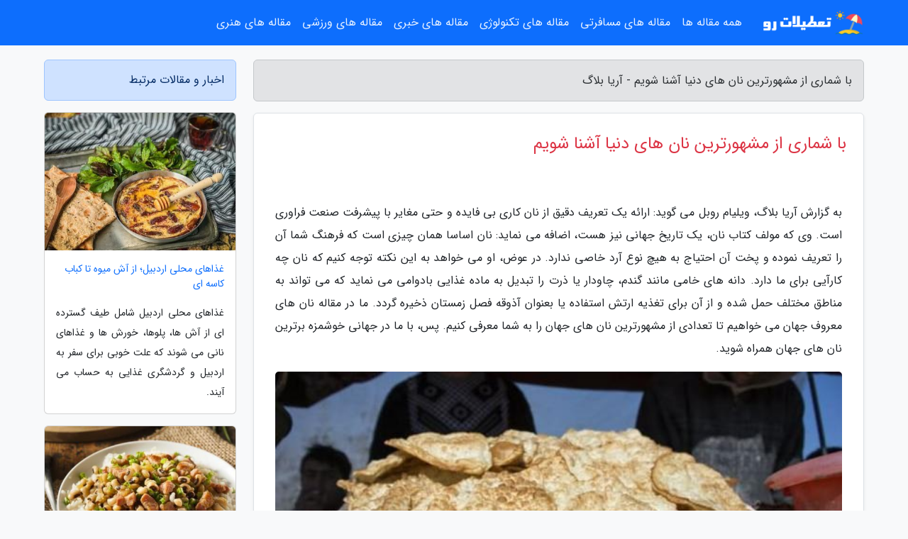

--- FILE ---
content_type: text/html; charset=UTF-8
request_url: https://ariyablog.ir/post/%D8%A8%D8%A7-%D8%B4%D9%85%D8%A7%D8%B1%DB%8C-%D8%A7%D8%B2-%D9%85%D8%B4%D9%87%D9%88%D8%B1%D8%AA%D8%B1%DB%8C%D9%86-%D9%86%D8%A7%D9%86-%D9%87%D8%A7%DB%8C-1213
body_size: 17771
content:
<!doctype html>
<html dir="rtl">
<head prefix="og: http://ogp.me/ns# fb: http://ogp.me/ns/fb# article: http://ogp.me/ns/article#">
<meta charset="utf-8" >
<title>با شماری از مشهورترین نان های دنیا آشنا شویم - آریا بلاگ</title>
<meta name="robots" content="index" >
<link rel="canonical" href="https://ariyablog.ir/post/%D8%A8%D8%A7-%D8%B4%D9%85%D8%A7%D8%B1%DB%8C-%D8%A7%D8%B2-%D9%85%D8%B4%D9%87%D9%88%D8%B1%D8%AA%D8%B1%DB%8C%D9%86-%D9%86%D8%A7%D9%86-%D9%87%D8%A7%DB%8C-1213" >
<meta property="og:url" content="https://ariyablog.ir/post/%D8%A8%D8%A7-%D8%B4%D9%85%D8%A7%D8%B1%DB%8C-%D8%A7%D8%B2-%D9%85%D8%B4%D9%87%D9%88%D8%B1%D8%AA%D8%B1%DB%8C%D9%86-%D9%86%D8%A7%D9%86-%D9%87%D8%A7%DB%8C-1213" >
	
<meta http-equiv="X-UA-Compatible" content="IE=edge">
<meta name="viewport" content="width=device-width, initial-scale=1.0" >	
<link rel="stylesheet" href="/module/template/framework/css/bootstrap.rtl.min.css" type="text/css" >
<link rel="stylesheet" type="text/css" href="/module/template/framework/css/style.css" >	
<meta name="twitter:card" content="summary_large_image" >
<meta name="twitter:domain" content="ariyablog.ir" >
<meta property="og:type" content="article">
<meta property="article:publisher" content="https://ariyablog.ir" >
<meta property="og:title" content="با شماری از مشهورترین نان های دنیا آشنا شویم - آریا بلاگ" >
<meta property="fb:app_id" content="1147311521992329" >
<meta property="og:image" content="https://ariyablog.ir/upload/2021/07/07/83229842d4a3ba-d0b3efe517068-afa3ffbb86b.jpg" >
<meta property="og:site_name" content="آریا بلاگ" >
<meta name="description" content="ویلیام روبل می گوید: ارائه یک تعریف دقیق از نان کاری بی فایده و حتی مغایر با پیشرفت صنعت فراوری است. وی که مولف کتاب نان، یک تاریخ جهانی نیز هست، اضافه می نماید: نان اساسا - آریا بلاگ" >
<meta property="og:description" content="ویلیام روبل می گوید: ارائه یک تعریف دقیق از نان کاری بی فایده و حتی مغایر با پیشرفت صنعت فراوری است. وی که مولف کتاب نان، یک تاریخ جهانی نیز هست، اضافه می نماید: نان اساسا - آریا بلاگ"  >
  
<script src="/module/template/framework/js/function.js?lastmod=1768848498"></script>


<link rel="icon" href="/favicon.ico" type="image/x-icon">
<link rel="stylesheet" href="/module/template/framework/css/fontawesome.css">
<!--[if lt IE 9]>
<script src="/module/template/framework/js/bootstrap/html5shiv.min.js" ></script>
<script src="/module/template/framework/js/bootstrap/respond.min.js" ></script>
<![endif]-->
</head>
<body class="bg-light">
<div class="container-fluid bg-light position-relative pt-5">	
<div id="sitebody" class="mt-3">
<header>
<div class="row header">
<div class="col-sm-12">
</div>	
</div>	
</header><div class="row main-content">
<div class="container">
<div class="row">
<div class="col-lg-9 col-md-8 mb-5">
<article>	
<div class="breadcrumb alert alert-secondary">
<h1 class="h6 m-0"> 	
با شماری از مشهورترین نان های دنیا آشنا شویم - آریا بلاگ</h1>	
</div>
	
<div>
<div class="card shadow-sm border rounded p-0 mb-5 bg-white text-dark w-100 position-relative">
<h2 class="p-4 h4 text-danger mb-n4">با شماری از مشهورترین نان های دنیا آشنا شویم</h2>
<div class="custom-content card-body">
<div class="card-text">
<p>به گزارش آریا بلاگ، ویلیام روبل می گوید: ارائه یک تعریف دقیق از نان کاری بی فایده و حتی مغایر با پیشرفت صنعت فراوری است. وی که مولف کتاب نان، یک تاریخ جهانی نیز هست، اضافه می نماید: نان اساسا همان چیزی است که فرهنگ شما آن را تعریف نموده و پخت آن احتیاج به هیچ نوع آرد خاصی ندارد. در عوض، او می خواهد به این نکته توجه کنیم که نان چه کارآیی برای ما دارد. دانه های خامی مانند گندم، چاودار یا ذرت را تبدیل به ماده غذایی بادوامی می نماید که می تواند به مناطق مختلف حمل شده و از آن برای تغذیه ارتش استفاده یا بعنوان آذوقه فصل زمستان ذخیره گردد. ما در مقاله نان های معروف جهان می خواهیم تا تعدادی از مشهورترین نان های جهان را به شما معرفی کنیم. پس، با ما در جهانی خوشمزه برترین نان های جهان همراه شوید.</p></div>	
<picture>	
<source media="(max-width: 480px)" srcset="/upload/2021/07/07/cache/thum_83229842d4a3ba-d0b3efe517068-afa3ffbb86b.jpg">
<img src="https://ariyablog.ir/upload/2021/07/07/83229842d4a3ba-d0b3efe517068-afa3ffbb86b.jpg" alt="با شماری از مشهورترین نان های دنیا آشنا شویم" class="card-img-top" title="با شماری از مشهورترین نان های جهان آشنا شویم">
</picture>	

<div class="card-text mt-3">	
<h2>خوشمزه ترین نان های جهان</h2><h3>بولانی، افغانستان</h3><p>حبابهای طلایی روی خمیر ترد، حاکی از کامل پخته شدن یک نان بولانی عالی هستند، اما گنجینه واقعی این نان در درونش نهاده شده است. نانوایان افغانی پس از آنکه با استفاده از یک وردنه خمیر نان را به خوبی پهن کردند، لایه کافی و مناسبی از سیب زمینی، اسفناج و عدس روی آن می ریزند. اضافه کردن سبزی و پیازچه های تازه، طعم دلپذیرتری به این مورد از نان های معروف جهان می بخشد.</p><h3>لواش، ارمنستان</h3><p>اگر دیدید که مادر شوهر ارمنی با یک قرض نان عظیم به سمت شما می آید، نترسید! رسم است در ارمنستان روی سر زوجهای تازه ازدواج نموده نان لواش پهن می نمایند و این حرکت نماد آرزوی یک زندگی سرشار از کامیابی و سعادت برای آنهاست. شاید وجود این رسم به این خاطر هست که پخت نان لواش کاری نیست که بتوان به تنهایی انجام داد. برای ورز دادن و پخت این مورد از مشهورترین نان های جهان گروهی از زنان گرد هم می آیند تا خمیر را روی یک بالشتک پر شده از کاه یا پنبه پهن نمایند. سپس، در مرحله بعد به یک دست ورزیده و با تجربه احتیاج بوده تا ورقه های عظیم خمیر نان را داخل تنور مخروطی شکل ببرد، جایی که نانها در آن تحت دمای بسیار بالا به سرعت می پزند.</p><h3>نان دمپر، استرالیا</h3><p>این مورد از برترین نان های جهان که گزینه مناسبی برای مسافران و سفرهای جاده ای طولانی مدت است، یادآور گذشته استرالیا هست. دمپر یا دامپر، ترکیب ساده ای از آب، آرد و نمک بوده که می توان آن را به طور مستقیم در خاکستر داخل یک تابه چدنی پخت یا با استفاده از یک شاخه چوب، برشته و تست کرد. امروزه دستورالعمل پخت این مورد از برترین نان های جهان شامل مخمر شیمیایی، کره و شیر می شود تا این خوراک دوست داشتنی برآمده از کوه و جنگل های دورافتاده را تبدیل به نان شکیل تری کند.</p><h3>لوچی، بنگلادش</h3><p>غوطه ور کردن خمیر نرم گندم در روغن داغ آن را تبدیل به یک نان طلایی رنگ و ترد می نماید که سروش همراه با ادویه معطر بنگلادشی، ترکیب فوق العاده ای می شود. این ترکیب گزینه محبوب مردم بنگلادش برای صرف صبحانه بوده و اغلب با کاری سیب زمینی سفید سرو می شود. شما می توانید این مورد از نان های معروف جهان را در هر نقطه ای از بنگلادش پیدا کنید.</p><h3>نان پنیری، برزیل</h3><p>این موضوع که امروزه گیاه کاساوای آمریکای جنوبی قابل خوردن شده، حاکی از نبوغ و مهارت به کار گرفته شده در آشپزخانه های برزیل است، چرا که بطور طبیعی در ریشه نشاسته ای این گیاه بقدر کافی سیانید وجود دارد که بتواند یک انسان را از پا در آورد. اما، با عمل آوردن گیاه کاساوا با دقت کافی و انجام مراحل خیساندن، پرس و خشک کردن، بسیاری از بومیان قاره آمریکای جنوبی به روشی دست یافتند تا این گیاه سمی را تبدیل به یک ترکیب غذایی ثابت نمایند. امروزه، این ماده غذایی شالوده اصلی یکی از مشهورترین نان های جهان است. روکش ترد و لطیف این رول به شما اجازه می دهد تا طعم ترش ملایم مواد داخلش را به خوبی بچشید.</p><h3>بیگل مونترآلی، کانادا</h3><p>تنور فیرمونت بیگل مونترآل همیشه روشن است؛ نانوایی که در سال 1919 بعنوان اولین دکان نان بیگل فروشی مونترال افتتاح شد. در این مکان نانواها از پاروهای چوبی بلند و باریک برای قرار دادن خمیرها داخل تنور چوبی استفاده می نمایند تا آن خمیرها تبدیل به بیگل های ترد و طلایی رنگ شوند. خمیر بیگل را با تخم مرغ و عسل مخلوط نموده و حلقه های شیرین قبل از پخت در ترکیب آب و عسل جوشانده می شوند. حاصل تمام این مراحل، بیگلی با خمیر غلیظ و کمی شیرین بوده که شما می توانید در هر ساعتی از شبانه روز آن را به صورت داغ تهیه و میل کنید.</p><h3>ماراکوتا، شیلی</h3><p>این مورد از نان های معروف جهان دارای چهار قاچ بوده و بافت داخل آن پفکی و کم رنگ و روی آن کاملا ترد است. نانواها برای دستیابی به یک ماراکوتا با بافت بیرونی بسیار ترد که نزد شیلیایی ها بسیار محبوب بوده، یک قابلمه آب درون تنور قرار می دهند. ماراکوتا نه تنها یک منبع تغذیه روزانه مهم برای اهالی شیلی محسوب می شود، بلکه چنان در فرهنگ این مردم صندلی بالایی دارد که آنها برای آنکه در روایت هایشان توصیف نمایند که چطور یک نوزاد در نعمت و برکت و خانواده ای متولی بجهان آمده، می گویند: nació con la marraqueta bajo el brazo، یعنی: آنها با یک نان ماراکوتا در آغوش به دنیا آمدند.</p><h3>نان شائوبینگ، چین</h3><p>زیر پوسته کنجدی و ترد این مورد از مشهورترین نان های جهان، لایه ای نرم آغشته به طعم گندم وجود دارد. نانوایان حرفه ای شائوبینگ پز چنان خمیر این مورد از مشهورترین نان های جهان را گرد و نازک می نمایند که محصول نهایی دارای حداقل 18 لایه می شود. می توان این نان سربرآورده از سرزمینهای شمالی را با مواد شیرین و لذیذی از خمیر کنجد سیاه گرفته تا گوشت دودی یا فلفل سیچوآن، پر نمود و میل کرد.</p><h3>پان کوبانو، کوبا</h3><p>چربی گوشت آب شده طعم و بوی دلنشینی به یکی از برترین نان های جهان داده و محتوای نرم و بافت پفکی داخل نان تضاد ظریفی با پوسته ترد و ترک خورده ایجاد می نماید. اگر به یک دکان نانوایی کوبایی سر بزنید، احتمالا در ویترینش با یک قرص نان بلند و طلایی رنگ روبرو می شوید که شکاف نازکی میان خود دارد. نانوایان کوبایی برای ایجاد یک برش معین میانی در طول نان، یک برگ نخل را قبل از پخت خمیر دقیقا میانش قرار می دهند. محبوبیت این مورد از برترین نان های جهان از هاوانا تا میامی ادامه دارد اما، تنها در مناطق محدودی از آمریکا می توانید شاهد استفاده از پان کوبانا باشید؛ نانی که به باور عموم در قرن نوزدهم میلادی توسط کوبایی های ساکن فلوریدا اختراع شد.</p><h3>لیبا، مصر</h3><p>عشایر بادیه نشین در صحراهای پهناور مصر سبک سفر نموده و همیشه گونی هایی از آرد گندم را با خود حمل می نمایند تا در محل کمپ چادرهای خود آتش روشن نموده و نان بپزند. در حالیکه بعضی از نانهای بادیه نشینان روی ورقه های فلزی داغ پخت می شوند، این مورد از نان های معروف جهان مستقیم روی خاکستر آتش می پزند و گرمای مستقیم و پرحرارت باعث ایجاد یک بافت قهوه ای رنگ و بسیار ترد بر روی مغز خمیر لطیف و مرطوب این مورد از نان های معروف جهان می شود.</p><h3>پوپوساس، ال سالوادور</h3><p>امکان ندارد در خیابانهای سن سالوادور قدم بزنید و هرگز عطر و بوی ذرت برشته ای که از پوپوساس در حال پخت برمی آید، به مشامتان نخورد. این مورد از برترین نان های جهان یک میان وعده دوست داشتنی و هم یک نماد ملی بشمار می رود. یک آشپز برای پخت این مورد از برترین نان های جهان مراحل مقابل را اجرا می نماید: مخلوطی از محتویات پنیر، گوشت و لوبیاهای طعم دار شده را داخل خمیر ذرت قرار داده و سپس آن را برای پخت در قالبهای گرد داخل یک ماهیتابه داغ که روی شعله است، قرار می دهد.</p><p>برای دستیابی به یک وعده غذایی کامل می توان تاپینگ سالاد کورتیدوی رنگارنگ را همراه با پوپوساس طعم دار و چرب سرو کرد. این مورد از برترین نان های جهان برای قرنها قدمت خود را حفظ نموده است؛ باستان شناسان در خویا د سرن ابزار آشپزی را پیدا کردند شبیه به آنچه که تا حدود قرن ششصد پس از میلاد برای پخت این مورد از برترین نان های جهان از آنها استفاده می شد.</p><h3>اینجرا، اتیوپی</h3><p>اینجرا با بافت اسفنجی و بافت بیرونی حبابی، یک گزینه بسیار مناسب برای سرو کردن سس و خورشتهای مقوی اتیوپی محسوب می شود. علاوه بر آن، این مورد از مشهورترین نان های جهان در کشورهای همسایه همچون اریتره و سومالی نیز بسیار محبوب است. اینجرا هم بعنوان یک وعده غذایی اصلی و هم بعنوان بشقاب زیر مخلفات یک وعده غذایی سرو می شود؛ بطوریکه رولهای این مورد از مشهورترین نان های جهان در دیسهای عظیم در کنار دیگر مخلفات سرو می شوند.</p><p>این مورد از مشهورترین نان های جهان از گیاهی بومی با قدمت باستانی و بسیار مقوی به نام تف (Teff) بعمل می آید و طعم ترش منحصر بفردی دارد. این طعم نتیجه یک فرآیند تخمیر بوده که با مخلوط کردن خمیر تازه با نان پخت قدیم بدست می آید و برای چند روز به همان صورت نگه داشته می شود تا طعم بیشتر و غنی تری نیز پیدا کند.</p><h3>باگت، فرانسه</h3><p>شاید فرانسوی ها با غذا خوردن در حال پیاده روی و حرکت موافق نباشند، اما یک استثنای ناگفتنی در خصوص le quignon وجود دارد و شما می توانید در حالیکه در خیابان پیاده روی می کنید، انتهای ترد نان باگت خود را جدا نموده و گاز بزنید؛ شاید به این دلیل که نان باگت بعنوان یک نماد فرهنگی در فرانسه صندلی بالایی نزد فرانسوی ها دارد و باعث مباهات آنهاست. اما بد نیست بدانید نان باگت نیز مانند بعضی از عظیمترین سنتهای امروزی، یک اختراع نسبتا نو در تاریخ فرانسه بشمار می رود.</p><p>براساس گفته های جیم شوالیر استفاده از نانهای باریک و بلند شبیه به باگتهای امروزی در قرن نوزدهم میلادی رایج و مرسوم شد و اولین باری که بطور رسمی از آن نام برده شد، در لیست قیمت سال 1920 میلادی است. جالب هست بدانید با وجود نبود تاریخچه ای چندان قدیمی پشت این مورد از نان های معروف جهان، رئیس جمهور فعلی فرانسه یعنی امانوئل ماکرون معتقد است که نان باگت سزاوار دریافت صندلی مخصوص خود در لیست سازمان ثبت میراث جهانی یونسکو هست.</p><h3>خاچاپوری، گرجستان</h3><p>خاچاپوری محبوب ترین میان وعده گرجستان است که سرو آن در ترکیب با دو نوع پنیر تازه یعنی ایمرلوی و سولگونی بسیار خوش طعم می شود. پخت این مورد از نان های معروف جهان که طعم ترش و شوری دارد با شکل دادن به خمیر نرم و تبدیل آن به شکل گهواره یا قایق آغاز می شود. سپس، داخل آن با مقدار کافی و مناسبی از تخم مرغ و پنیر پر می شود. ظاهر دراز و کشیده این مورد از نان های معروف جهان باعث می شود تا تفاوت بین بافت بیرونی و درون خاچاپوری افزایش یابد؛ بطوریکه درون آن بسیار نرم و گوشه های بیرونی بسیار ترد و قهوه ای رنگ می شود.</p><p>خاچاپوری چنان در تار و پود کشور گرجستان نقش مهمی دارد که شاخص آن بعنوان یکی از نمادهای رفاه مالی گرجستان بشمار می رود و آژانس ملی حفاظت از میراث فرهنگی این کشور در سال 2019، نام این مورد از نان های معروف جهان را در فهرست میراث معنوی یونسکو ثبت کرد.</p><h3>پامپرنیکل، آلمان</h3><p>آرد چاودار خالص، به این نان ماهونی رنگ که نماد سرزمینهای شمالی آلمان است، حجم مرغوب و چشم گیری می بخشد. سنتی ترین نوع این نان در فر گرم با بخار بسیار زیاد و طی 24 ساعت پخت می شود. این یک شیوه نامرسوم برای پخت نان است که باعث می شود شکر موجود در آرد چاودار، یک چاشنی شیرین طبیعی به تار و پود نان بدهد. صدها سال است که این مورد از مشهورترین نان های جهان از اهمیت ویژه ای نزد بومیان وستفالیای آلمان برخوردار هست.</p><h3>پای بائو، هنگ کنگ</h3><p>نانوایان هنگ کنگی در پخت نانهایی که بطرز باورنکردنی نرم و لطیف هستند، با هم رقابت داشته و آرد گندم را به نانهایی شیرین و بالشتی تبدیل می نمایند. پای بائو به دلیل تکنیک تنگژونگ که در پخت آن استفاده می شود، لطافت و نرمی بیشتری نسبت به دیگر نانها دارد. هنگام مخلوط کردن خمیر گندم، نانوایان کمی آرد پخت شده و آب را به باقی مواد اضافه نموده که این تغییر جزیی در ترکیب با خمیر گندم، تاثیر بسزایی در ساختار بافت این مورد از مشهورترین نان های جهان ایجاد می نماید.</p><h3>نان چاودار ایسلندی (Dökkt rúgbrauð)، ایسلند</h3><p>حرارت جوشان و مرکزی زمین که منبع قدرت آتشفشانها، چشمه های آبگرم و دریچه های بخار است، یک اجاق طبیعی برای پخت این نان چاودار ایسلندی بشمار می رود که باید آهسته طبخ شود. خمیر این مورد از برترین نان های جهان از آرد تیره چاودار تهیه شده و پیش از آنکه نزدیک چشمه های آبگرم و حرارت زمینی برای پخت دفن شود، در یک سبوی فلزی قرار داده می شود. پخت این مورد از برترین نان های جهان به روش سنتی احتیاج به 24 ساعت زمان دارد تا در کوره های طبیعی زمین پخت شود.</p><h3>پاراتا، هند</h3><p>پاراتا یک نان تخت تشکیل شده از آرد کامل گندم بوده که لایه بیرونی آن دارای بافت فلسی هست. این نان را می توان هم به تنهایی و هم به همراه انواع مواد غذایی خوش طعم که داخل آن قرار داده می شود، میل کرد. سطح خمیر با یک لایه سبک از روغن و آرد پوشانده می شود و سپس با پیچاندن و غلتاندن خمیر، نان پاراتایی با لایه هایی سرشار از عطر و طعم بدست می آید. تکنیک مورد استفاده در پخت این مورد از نان های معروف جهان مشابه تکنیک مورد استفاده در پخت کروسان است.</p><h3>راتی گامبانگ، اندونزی</h3><p>راتی گامبانگ یک نان بسیار نرم تهیه شده از خمیر آرد گندم و بسیار محبوب در نانوایی های جاکارتا است که ترکیب آن با قند خرما و دارچین، عطر و طعمی بسیار دلنشین و دوچندان به آن می بخشد. نام این مورد از مشهورترین نان های جهان تداعی نماینده گامبانگ است؛ یک ابزار سنتی اندونزیایی که شبیه قرص نانهای باریک و قهوه ای رنگ هست. با این حال، دستور پخت امروزی نانوایان برای پخت راتی گامبانگ به دوران استعمار برمی شود.</p><h3>سنگک، ایران</h3><p>برای پخت این مورد از برترین نان های جهان، احتیاج به دو نانوای بسیار ماهر و زبردست داریم. سطح داغ سنگریزه ها باعث ایجاد حبابهای طلایی روی خمیر گندم می شود که به نان سنگگ تردی خاصی می بخشد. اگر خوش شانس باشید و بتوانید از یک نان سنگگ داغ و تازه از تنور درآمده بچشید، حتما تفاوت عمیق بین سطح ترد و برشته و بافت نرم داخل آن را احساس خواهید کرد. شما می توانید این مورد از برترین نان های جهان را هم به صورت خالی و هم بعنوان یک صبحانه به سبک ایرانی میل کنید.</p><h3>نان سودا</h3><p>برای داشتن یک نان حجیم احتیاج به مخمر ندارید و تخمیر شیمیایی می تواند هوا را طی ترکیبی از مواد اولیه اساسی و اسیدی، به نان اضافه کند. بومیان آمریکا از پتاس تصفیه شده برای تخمیر کردن نانها استفاده می کردند و این روش پخت نان در دوران قحطی سیب زمینی در ایرلند نیز رایج شد و از آن موقع مورد استفاده نهاده شد. با کمبود سیب زمینی و محصولات برپایه آن، طبقه تنگدست ایرلند آغاز به تهیه خمیر نان با استفاده از ترکیب آرد گندم الک شده، شیر ترش و جوش شیرین کردند. امروزه، این مورد از مشهورترین نان های جهان حال و هوایی نوستالژیک دارد و یادآور دوران گذشته ایرلند است.</p><h3>چیاباتا، ایتالیا</h3><p>با توجه به تاکید بر استفاده از غلات باستانی و سنتهای مختلف عجین شده با پخت نان طی قرنهای متمادی، به نظر می رسد که رسم و رسوم پخت نان همیشه با گذشته گره خورده است. با تمام این احوالات، همچنان نانها در حال تحول و گسترش هستند و چه نمونه ای بهتر از این نان نمادین ایتالیایی داریم که به تازگی و در دهه 1980 میلادی فراوری شد. در سال 1982 بود که نانوای ایتالیایی، آرنالدو کاوالاری این مورد از نان های معروف جهان بسیار ترد را فراوری کرد تا بدین وسیله از سنت نان پزی ایتالیا در برابر نانهایی که به سبک باگت فرانسوی در حال فراوری در نانوایی های رومی بودند، دفاع کند.</p><h3>نان بامی، جامائیکا</h3><p>کیک کاساوا یک غذای لذیذ و بسیار محبوب در جامائیکا بشمار می رود که در ماهیتابه سرخ می شود. در حالیکه نان بامی بعنوان یک گزینه مناسب برای سرو شدن در کنار غذاهای دریایی بسیار تازه این جزیره شناخته می شود. پخت نان بامی به روش سنتی با غربال کردن آرد کاساوا آغاز شده تا سیانور طبیعی از آن زدوده شود. سپس، خمیر کاساوای الک شده داخل حلقه های فلزی فشرده می شود. این دستور پخت ریشه در سنت های اصیل جامائیکا دارد و از مدتها پیش از ورود اروپائیان به این منطقه، کاساوا یک ترکیب اصلی در غذاهای اهالی آمریکای جنوبی و منطقه کارائیب بشمار می رفت.</p><h3>کاره پان، ژاپن</h3><p>خمیر گندم تخمیر شده یک انتخاب مناسب برای سرو شدن به همراه بشقاب کاری ژاپنی است و باعث می شود یک بشقاب وعده غذایی تبدیل به یک ساندویچ میان وعده شود. کاره پان یا همان نان کاری قبل از آنکه داخل ماهیتابه با روغن داغ سرخ شود، در آرد پانکوی ژاپنی غلتانده شده تا با ایجاد بافت ترد روی آن و بافت بسیار نرم و خامه ای داخلش، بیشترین مقدار تضاد ایجاد شود. این مورد از نان های معروف جهان تا آنجایی محبوب است که حتی یک ابرقهرمان مبارز با جرم و جنایت به نام مرد کاره پانی در ژاپن وجود دارد!</p><h3>تابون، اردن</h3><p>در خیابانهای عمان رد عطر نانهای درحال پخت را بگیرید تا به غرفه های نانوایی ای برسید که در آن نانوایان این نانهای نازک را در کومه های بخارپز قرار می دهند. نانوایان برای شکل دادن به نان تابون، خمیر گندم نرم را به شکل محدب درمی آورند و سپس آن را به دیواره یک تنور سفالی مخروطی شکل می چسبانند. آنچه که از تنور بیرون می آید، یک قرص نان ترد و نازک بوده که بوی دود و غلات پخته شده از آن به مشام می رسد.</p><h3>راتی کانای، مالزی</h3><p>نان پهن راتی همزمان با ورود مهاجران هندی وارد سنت غذایی مالزی شد، اما این کشور این نان غنی و پفکی را به نام خود ثبت کرد. روتی کانای هنگامی که روی ماهیتابه در حال سرخ شدن است، بصورت لایه لایه پف می نماید که هر ورقه از این لایه ها به عطر و طعم دلپذیری از کره آغشته شده اند. این مورد از مشهورترین نان های جهان یک گزینه مناسب برای سرو شدن به همراه دیپینگ ها و کاری های مالزیایی بوده و اگر آن را به همراه ترکیباتی مانند موزهای شیرین و رسیده یا تخم مرغ سرخ شده میل کنید، تبدیل به یک وعده غذایی کامل و بسیار مقوی خواهد شد.</p><h3>هوبز تال مالتی، مالت</h3><p>این نان از خمیرترش بدست می آید و در حالیکه بافت روی آن بسیار ترد و تیره رنگ است، بافت داخل آن کاملا متفاوت، نرم و پفکی هست. سرو کردن هوبز تال مالتی به همراه روغن زیتونهای معروف جزیره یا کمی گوجه فرنگی تازه، ترکیب فوق العاده ای می شود. برای پخت این نان به روش کلاسیک به بیش از یک روز زمان احتیاج بوده و از زمانهای قدیم بطور سنتی در تنورهای چوبی پخت می شدند.</p><h3>ترتیلا، مکزیک</h3><p>این نانهای گرد که از خمیر ذرت بدست می آیند، روی تنورهایی سنتی پخت می شوند. ترتیلای ذرت شهرتی جهانی دارد و محبوب ترین غذای مکزیکی ها بشمار می رود. می توانید آن را هم به تنهایی و هم بعنوان تاکو میل کنید. طرز تهیه خمیر این مورد از برترین نان های جهان بر پایه ذرت نان ترتیلا بسیار ساده بوده و تنها از چند ماده تشکیل دهنده بدست می آید. با این حال، یک پیروزی در نبوغ آشپزی بشمار می رود. ذرت پیش از آنکه آسیاب شود، با یک ماده دارای خاصیت قلیایی مانند لیموترش ترکیب می شود. این فرآیند نیکستامالیزشن نام دارد و باعث می شود طی انجام این فرآیند، دانه ذرت مغذی و قابل هضم تر شود.</p><h3>خبز کسرا، مراکش</h3><p>در یک شهر مراکشی عطر و بوی نانهای در حال پخت و تازه را دنبال کنید تا به یکی از تنورهای پخت نان اشتراکی یا همان ferran برسید. اینجا مکانی است که افراد محلی قرصهای گردی که از خمیر گندم نرم و لطیف تهیه نموده اند را می آورند تا با آنها یکی از محبوب ترین نانهای مراکشی یعنی خبز کسرا را بپزند. این مورد از مشهورترین نان های جهان دارای بافت بیرونی بسیار ترد بوده و بافت نرم و مخملی داخلش برای جذب سس خوش عطر و طعم تاژینه بسیار ایده آل است.</p><h3>تیجگربرود، هلند</h3><p>تیجگربرود با داشتن بافتی بسیار ترد، یک نان محبوب و پرطرفدار بین هلندی ها بشمار می رود. نانوایان برای دستیابی به روکش پوسته پوسته این نان، خمیر خام تهیه شده از آرد سفید گندم را با ترکیبی از آرد برنج، روغن کنجد، آب و مخمر، مخلوط نموده و گرما و حرارت بافت روی نان را تکه تکه و ترد می نماید. قرص نانهای تیجگربرود یک گزینه مناسب و پرطرفدار برای سرو بعنوان نان ساندویچ هستند. جالب است بدانید به فاصله یک اقیانوس دورتر از نانوایی های قدیمی آمستردام، اهالی سانفرانسیسکو این نان ترد هلندی را بعنوان نان ساندویچ رایج انتخاب نموده اند.</p><h3>رونا پاراوآ، نیوزیلند</h3><p>هم زمان با ورود مهاجران اروپایی و واردات سیب زمینی و گندم به نیوزیلند به همراه آنها، بومیان مائوری با استفاده از این مواد اولیه وارداتی نان مخصوص خود را نوآوری و طبخ کردند. برای درست کردن خمیر این نان، سیب زمینی را آب پز و سپس تخمیر می نمایند و از آن خمیر ترشس بدست می آید که به نان طبخ شده ما درنهایت طعمی ترش و شیرین می دهد. امروزه این مورد از نان های معروف جهان یک ترکیب دلچسب برای سرو به همراه کره و مربا بشمار می رود.</p><h3>لفسه، نروژ</h3><p>اگر نانهای صاف و نازک شما را به یاد اروپای شمالی نمی اندازد، پس معین است تا به حال نان لفسه را امتحان ننموده اید. این نان که بر پایه سیب زمینی پخته تهیه می شود، یک انتخاب محبوب برای سرو در ایام تعطیلات است تا همه اهالی یاری نمایند و خمیر نرم را با وردنه صاف نموده و سپس نان را در یک ماهی تابه داغ بپزند. برای امتحان کردن یک لفسه به سبک نروژی آن را در ترکیبی از کره، دارچین و شکر غلتانده و میل کنید.</p><h3>بروآ دمیلو، پرتغال</h3><p>ذرت و گندم سیاه توسط سنگ آسیاب، آسیاب شده و در یک تغار چوبی غربال و مخلوط شده تا این نانهای روستایی متعلق به سرزمینهای شمالی پرتغال به سنتی ترین روش خود پخته شوند. این نانها در تنورهای سنگی که سوخت آنها با هیزم تامین می شوند، پخته شده و پس از پخت شکافهای عمیقی به شکل یک مجمع الجزایر روی پوست آنها تشکیل می گردند. دیواره خود تنورها با خمیر نان مهر و موم شده که این امر باعث می شود تا برای تنور بعنوان یک زمان سنج طبیعی عمل کند. وقتی نوارهای خمیر به رنگ قهوه ای درآیند، یعنی نان ما آماده است.</p><h3>کاراوای، روسیه</h3><p>در تعطیلات روسیه پخت نان به یک فعالیت هنری تبدیل می شود، چرا که قرصهای طلایی نان کاراوای با طرحهای مختلفی از حیوانات، گلها و نگاره های زیبا تزئین می گردند. این نان نقش بسیار مهمی در مراسمهای عروسی روسیه ایفا نموده و فرآیند پخت سنتی مخصوص به خود را دارد. یک زن خوشبخت متاهل باید خمیر را ترکیب کند و یک مرد متاهل باید نان را داخل تنور قرار دهد. حتی شکل گرد نان نیز به صورت نمادی باستانی است و به روزگارانی اشاره دارد که خورشید پرستی انجام می شد.</p><h3>پروجا، صربستان</h3><p>نانهای گرم و مربع شکل پروجا یا همان نان ذرت، یکی از ترکیبهای موردعلاقه صربستانی ها برای سرو در کنار خوراکهای گوشت محبوب این کشور هستند. این نان معمولا برای دورهمی های خانوادگی پخته و به صورت داغ از فر سرو می شود. ذرت آسیاب شده چاشنی شیرینی به تاپینگ های شور مانند پنیر کاجماک شور که روی نان با آنها تزئین می شود، اضافه می نماید.</p><h3>گیران-پپانگ، کره جنوبی</h3><p>هر قرص نان گیران پپانگ که از خمیر گندم بدست می آید و داخلش یک تخم مرغ کامل پخته شده، گنجینه ای ارزشمند است. این نان که به زبان ساده تر، نان تخم مرغی نام دارد، غذای خیابانی محبوب سئولی ها محسوب شده که به صورت داغ برای صبحانه یا هر زمان دیگری از روز خورده می شود.</p><h3>آپام، سریلانکا</h3><p>خمیر نازک و تخمیر شده آرد برنج در ترکیب با شیر نارگیل در ماهیتابه هایی به شکل کاسه که مخصوص پخت نان آپام است، پخته و ترد می شوند. این نان پنکیکی از محبوب ترین خوراکی های مخصوص سریلانکا بوده و اغلب به صورت گرم و در دکه های اغذیه خیابانی سرو می شود. ترکیبات افزودنی موردعلاقه سریلانکایی ها برای اضافه کردن به این نان، نارگیل و کاری مرغ بوده و می توانید آن را همراه با تخم مرغ نیز سفارش دهید. برای هواداران سرو آپام به همراه تخم مرغ، یک تخم مرغ کامل وسط این پنکیک شکسته شده و یک لایه سس تند معطر به آن اضافه خواهد شد.</p><h3>کیسرا، سودان و سودان جنوبی</h3><p>تخمیر شبانه خمیر این نان نازک سودانی، عطر و طعمی دلنشین به آن می دهد و طعم ملایم آرد سورگوم را با اضافه کردن چاشنی ترش متعادل می نماید. تهیه نان کرپ مانند کیسرا احتیاج به تمرین و صبر بسیار دارد، اما اگر مهارت پخت این نان روی ماهیتابه ای فلزی را به خوبی فرا بگیرید، یک خوراکی کلاسیک سودانی خواهید داشت. کیسرا نیز همانند اینجرای اتیوپی، هم یک غذای اصلی است و هم یک ابزار برای خوردن دیگر غذاها بشمار می رود.</p><h3>سیمیت، ترکیه</h3><p>نان سیمیت با شکل حلقه مانند خود که با دانه های کنجد پوشانده شده، از معروف ترین اسنکهای خیابانی ترکیه است. تا چند دهه پیش، فروشندگان دوره گرد با سینی هایی پر شده از سیمیت در خیابانهای استانبول راه می رفتند، اما امروزه دیگر این فروشندگان دوره گرد کمتر در خیابانهای پایتخت ترکیه دیده می شوند. در عوض، مردم سیمیت را از غرفه های کنار خیابان تهیه می نمایند؛ جایی که چندین حلقه نان سیمیت خوش آب و رنگ روی یکدیگر چیده شده اند. سیمیت ها قبل از آنکه برای پخت وارد تنورهای چوبی شوند، ابتدا داخل ترکیبی از آب و شکر یا شیره قند غوطه ور شده و لعابی یکدست به خود می گیرند که تحت حرارت بالا کاراملی می شود.</p><h3>کرامپت، انگلستان</h3><p>کرامپت نوعی کیک اسفنجی است که از خمیر گندم تخمیر شده حبابی، تهیه می شود و اگر همراه با مربا، کره یا خامه سرو شود، تبدیل به یک غذای محبوب برای انگلیسی ها می شود. خمیر از داخل قالبهای گرد به داخل ماهیتابه های آغشته به روغن ریخته شده و یک طرف نان کرامپت به رنگ طلایی در می آید. مانند نانهای سوخاری اروپای شرقی، کرامپتها نیز بعنوان نانی که دوبار طبخ شده، شناخته می شوند.</p><h3>بیسکوئیت، آمریکا</h3><p>بیسکوئیتهای آغشته شده به کره یا شیره گوشت، از محبوب ترین دستپختهای خانگی مردم آمریکا هستند، اما این بدان معنا نیست که پخت آنها ساده است؛ برای دستیابی به بیسکوئیتهایی نرم و بالشتی احتیاج به دستانی فرز و چابک و مهارت خوب در مخلوط کردن دارید. در دوران پیش از جنگ در ایالات جنوبی آمریکا، این بیسکوئیتها بعنوان یک خوراکی ویژه در مراسم شام یکشنبه شبها سرو می شدند. اما، امروزه همه جا موجود هستند. بخشی از رمز و راز خوشمزگی این بیسکوئیتها در آرد آنها نهفته بوده و بطور معمول از یک آرد کم پروتئین مانند آرد زنبق سفید برای طبخ آنها استفاده می نمایند.</p><h3>نان ازبکی، ازبکستان</h3><p>پخت این نانهای تخت و نازک در تنورهای سنتی ازبکستان نوعی هنر محسوب می شود که با چرخاندن و پیچ و تاب دادن به شکل گرد در می آیند؛ از نانهای نرم تاشکند گرفته تا نانهای غوطه ور شده در سیاه دانه سمرقندی. این نانها بلافاصله پس از پخته شدن و بیرون آمدن از تنور به پیکهای مامور حمل نان تحویل داده شده تا به بازار و کافه ها رسانده شوند.</p><h3>آرپا، ونزوئلا</h3><p>آرپاپزهای ونزوئلایی خمیر طلایی تهیه شده از آرد ذرت را در ماهیتابه داغ قرار می دهند تا نانهایی پف دار که داخل آنها نرم و بخارپز شده و روکش تردی دارند، بدست آیند. نان آرپا از مدتها پیش از ورود اروپائیان به آفریقای جنوبی، در ونزوئلا و مناطق اطراف پخت می شد. این نانهای ذرت مقوی انواع مختلفی از ساده تا پیچیده دارند. می توانید هنگام صرف صبحانه از این نانها همراه با کره میل کنید.</p><blockquote class="text-center"><p class="mb-4"><cite title="آژانس مسافرتی"><a href="https://dorezamin.com">آژانس مسافرتی</a></cite>: دور زمین | سفر به دور زمین هیچوقت اینقدر آسون نبوده! تور ارزان، تور لحظه آخری، اروپا، تور تایلند، تور مالزی، تور دبی، تور ترکیه</p></blockquote><span class="post-source">منبع: همگردی</span></div>	
</div>
<!--
<div class="text-center my-4 px-5 d-flex">
<div class="a2a_kit a2a_kit_size_32 a2a_default_style mx-auto">
<a class="a2a_button_twitter"></a>
<a class="a2a_button_linkedin"></a>
<a class="a2a_button_pinterest"></a>
<a class="a2a_button_telegram"></a>
<a class="a2a_button_reddit"></a>
<a class="a2a_button_tumblr"></a>
<a class="a2a_button_blogger"></a>
<a class="a2a_button_google_gmail"></a>
</div>
</div>		
<script async src="https://static.addtoany.com/menu/page.js"></script>
-->
<div class="p-4 border-top">
<div class="row small">
<span class="col-lg-3 col-sm-6">انتشار: <span content="2021-10-01 19:30:55" >9 مهر 1400</span></span>

<span class="col-lg-3 col-sm-6">بروزرسانی: <span content="2021-10-01 19:30:55" >9 مهر 1400</span></span>

<span class="col-lg-3 col-sm-6">
گردآورنده: <span >ariyablog.ir</span>
</span>
<span class="col-lg-3 col-sm-6">شناسه مطلب: 7257</span>
</div>
</div>
</div>
	
<div class="card w-100 mb-5 shadow-sm"><h3 class="heads commenthead h6 card-header alert-secondary" id="commenthead"><span>به "با شماری از مشهورترین نان های دنیا آشنا شویم" امتیاز دهید</span></h3><div class="comments card-body"><script type="application/ld+json">{
								"@context" : "https://schema.org/",
								  "@type": "AggregateRating",
								  "itemReviewed": {
									"@type": "CreativeWorkSeries",
									"name" : "با شماری از مشهورترین نان های دنیا آشنا شویم"
								  },
								  "ratingValue": "1",
								  "bestRating": "5",
								  "worstRating": "1",
								  "ratingCount" : "1"
								}</script><span class="votereview d-block mb-3 float-end"><span>1</span> کاربر  به "<span>با شماری از مشهورترین نان های دنیا آشنا شویم</span>" امتیاز داده است | <span><span>1</span> از 5</span></span><div class="vote" id="votbox"><form action="/module/component/comment/comment-process.php" method="post" class="form-inline d-inline-block"><span class="votetext px-0 form-check d-inline-block">امتیاز دهید: </span><span class="form-check-xs form-check-inline"><label class="form-check-label ps-1" for="inlineRadio1">1</label>
			<input  class="form-check-input" type="radio" id="inlineRadio1" name="rate" value="1"> </span><span class="form-check-xs form-check-inline"><label class="form-check-label ps-1" for="inlineRadio2">2</label>
			<input  class="form-check-input" type="radio" id="inlineRadio2" name="rate" value="2"> </span><span class="form-check-xs form-check-inline"><label class="form-check-label ps-1" for="inlineRadio3">3</label>
			<input  class="form-check-input" type="radio" id="inlineRadio3" name="rate" value="3"> </span><span class="form-check-xs form-check-inline"><label class="form-check-label ps-1" for="inlineRadio4">4</label>
			<input  class="form-check-input" type="radio" id="inlineRadio4" name="rate" value="4"> </span><span class="form-check-xs form-check-inline"><label class="form-check-label ps-1" for="inlineRadio5">5 </label>
			<input  class="form-check-input" type="radio" id="inlineRadio5" name="rate" value="5"> </span><input type="hidden" name="c_id" value="7257"><input type="hidden" name="c_type" value="post"><input type="hidden" name="c_url" value="/post/%D8%A8%D8%A7-%D8%B4%D9%85%D8%A7%D8%B1%DB%8C-%D8%A7%D8%B2-%D9%85%D8%B4%D9%87%D9%88%D8%B1%D8%AA%D8%B1%DB%8C%D9%86-%D9%86%D8%A7%D9%86-%D9%87%D8%A7%DB%8C-1213"><input type="hidden" name="c_vote" value="1"><button class="btn btn-warning" type="submit">رای</button></form></div></div></div>
			<script>
			function getCookie(cname) {
			  let name = cname + "=";
			  let decodedCookie = decodeURIComponent(document.cookie);
			  let ca = decodedCookie.split(";");
			  for(let i = 0; i <ca.length; i++) {
				let c = ca[i];
				while (c.charAt(0) == " ") {
				  c = c.substring(1);
				}
				if (c.indexOf(name) == 0) {
				  return c.substring(name.length, c.length);
				}
			  }
			  return "";
			}
			function checkCookie() {
			
			  let vote = getCookie("post-7257");
			  if (vote != "") {
			  	var votes=document.getElementById("votbox").innerHTML="امتیاز شما: " + vote;
			  }
			}
			
			checkCookie();
			</script><div class="card w-100 shadow-sm"><h4 class="heads commenthead h6 card-header alert-secondary"><span>دیدگاه های مرتبط با "با شماری از مشهورترین نان های دنیا آشنا شویم"</span></h4><div class="respond card-body"><span class="comment_title small card-header w-100 mb-3 d-block text-danger">* نظرتان را در مورد این مقاله با ما درمیان بگذارید</span><div><form action="#" method="POST" class="comment-form" id="comment-form" ><div id="replytoname" class="alert-info mb-3 w-100"></div><div id="name-group" class="form-group mb-3"><input type="text" class="form-control bg-light" name="name" placeholder="نام (لازم)"></div><div id="email-group" class="form-group mb-3"><input style="direction:rtl;text-align:right" type="text" class="form-control bg-light" name="email" id="commentformemail" placeholder="ایمیل (لازم - نمایش داده نمی‌شود)"></div><div id="phone-group" class="form-group mb-3"><input type="text" class="form-control bg-light" name="phone" placeholder="شماره موبایل (اختیاری - نمایش داده نمی‌شود)"></div><div id="comment-group" class="form-group mb-3"><textarea class="form-control bg-light" name="comment" cols="45" rows="8" placeholder="دیدگاه یا سوال (لازم)"></textarea></div><div id="captcha-group" class="form-group mb-3"><label class="captcha mb-3">سوال اتفاقی: نام پایتخت ایران چیست؟</label><input type="text" class="form-control bg-light" name="captcha"></div><input type="hidden" class="form-control" name="content_id" value="7257"><input type="hidden" class="form-control" name="content_type" value="post"></form><button class="btn btn-success mb-3" onclick="myformhandler('comment-form','/module/component/comment/comment-process.php','formalert',false)" >ارسال</button> <span class="formalert"></span></div></div></div>	
</div>
</article>	
</div>	

<div id="sidebar" class="col-lg-3 col-md-4 mb-5">
<aside>	
	


<div class="tourel-head alert alert-primary">اخبار و مقالات مرتبط</div>

<div class="posts printhide sidposts card mb-3">
<div class="imgtitle">
<img class="card-img-top mb-3" src="/upload/2024/12/23/cache/thum_202dc49fc8d478-96cc1247d0-c8715438410085636.jpg" alt="غذاهای محلی اردبیل؛ از آش میوه تا کباب کاسه ای">
<a class="poststitle d-block px-3 small text-decoration-none" href="/post/%D8%BA%D8%B0%D8%A7%D9%87%D8%A7%DB%8C-%D9%85%D8%AD%D9%84%DB%8C-%D8%A7%D8%B1%D8%AF%D8%A8%DB%8C%D9%84-%D8%A7%D8%B2-%D8%A2%D8%B4-%D9%85%DB%8C%D9%88%D9%87-9401">
غذاهای محلی اردبیل؛ از آش میوه تا کباب کاسه ای</a>
</div>
<div class="card-body">
<p class="description small p-0 m-0 text-justify">
غذاهای محلی اردبیل شامل طیف گسترده ای از آش ها، پلوها، خورش ها و غذاهای نانی می شوند که علت خوبی برای سفر به اردبیل و گردشگری غذایی به حساب می آیند.</p>
</div>
</div>


<div class="posts printhide sidposts card mb-3">
<div class="imgtitle">
<img class="card-img-top mb-3" src="/upload/2021/02/08/cache/thum_01450123b14d-8688c855f5e34-a3ad59073b1f86.jpg" alt="جشن شروع سال نو میلادی و دنیایی از سنت و غذاها">
<a class="poststitle d-block px-3 small text-decoration-none" href="/post/%D8%AC%D8%B4%D9%86-%D8%A2%D8%BA%D8%A7%D8%B2-%D8%B3%D8%A7%D9%84-%D9%86%D9%88-%D9%85%DB%8C%D9%84%D8%A7%D8%AF%DB%8C-%D9%88-%D8%AF%D9%86%DB%8C%D8%A7%DB%8C%DB%8C-6069">
جشن شروع سال نو میلادی و دنیایی از سنت و غذاها</a>
</div>
<div class="card-body">
<p class="description small p-0 m-0 text-justify">
شب سال نو، شبی است که با غذا و خوردنی های مخصوصش تعریف می گردد. وقتی در سرتاسر دنیا سال نو فرا می رسد، طبق رسوم بعضی کشورها، نان، غذا و کیک های ویژه ای پخته می شوند؛ نودلها با رشته های بلند که نمایانگر طولانی بودن زندگی هستند، نخود فرنگی به نمایندگی از سکه و ثروت، ماهی نمایشگر فراوانی...</p>
</div>
</div>


<div class="posts printhide sidposts card mb-3">
<div class="imgtitle">
<img class="card-img-top mb-3" src="/upload/2022/06/15/cache/thum_1d2d69022777f-16da72935-9cc8764f73539.jpg" alt="ناهار چی بپزم؟ شام چی درست کنم؟ (طرز تهیه 13 غذای خوشمزه)">
<a class="poststitle d-block px-3 small text-decoration-none" href="/post/%D9%86%D8%A7%D9%87%D8%A7%D8%B1-%DA%86%DB%8C-%D8%A8%D9%BE%D8%B2%D9%85-%D8%B4%D8%A7%D9%85-%DA%86%DB%8C-%D8%AF%D8%B1%D8%B3%D8%AA-%DA%A9%D9%86%D9%85-7769">
ناهار چی بپزم؟ شام چی درست کنم؟ (طرز تهیه 13 غذای خوشمزه)</a>
</div>
<div class="card-body">
<p class="description small p-0 m-0 text-justify">
ناهار چی بپزم شام چی درست کنم؟ کنم این سوالات معمولا در طول روز فکر بیشتر ما را درگیر می نمایند. گاهی اوقات از خوردن غذاهای تکراری و همیشگی خسته می شویم یا ترجیح می دهیم وعده های غذایی مان کمی متنوع و اشتها برانگیز شوند. به جز این، به علت مشغله کاری، اغلب در پی غذاهایی هستیم که در...</p>
</div>
</div>


<div class="posts printhide sidposts card mb-3">
<div class="imgtitle">
<img class="card-img-top mb-3" src="/upload/2022/08/17/cache/thum_31d0712bafb-4031129aef2b4-cbdad94101ce38a.jpg" alt="طرز تهیه چیز کیک یخچالی آلبالو بدون فر با بیسکویت پتی بور">
<a class="poststitle d-block px-3 small text-decoration-none" href="/post/%D8%B7%D8%B1%D8%B2-%D8%AA%D9%87%DB%8C%D9%87-%DA%86%DB%8C%D8%B2-%DA%A9%DB%8C%DA%A9-%DB%8C%D8%AE%DA%86%D8%A7%D9%84%DB%8C-%D8%A2%D9%84%D8%A8%D8%A7%D9%84%D9%88-2208">
طرز تهیه چیز کیک یخچالی آلبالو بدون فر با بیسکویت پتی بور</a>
</div>
<div class="card-body">
<p class="description small p-0 m-0 text-justify">
چیز کیک آلبالو یکی از محبوب ترین دسرهای تابستانی است. چیز  کیک یا کیک پنیر به عنوان یکی از قدیمی ترین و محبوب ترین دسرهای جهان ریشه در آشپزی یونان باستان دارد. شاید برای تان جالب باشد که بدانید این دسر 4 هزار ساله با برش مشهور مثلثی اش یکی از مقوی ترین و سالم ترین خوراکی ها در آن موقع...</p>
</div>
</div>

	

</aside>		
</div>	
</div>
</div>
</div>					
<div class="container"><div class="w-100"><ol class="breadcrumb border shadow-sm rounded-pill p-3" itemscope="" itemtype="http://schema.org/BreadcrumbList"><li class="breadcrumb-item" aria-current="page" itemprop="itemListElement" itemscope="" itemtype="http://schema.org/ListItem"><a itemprop="item" href="https://ariyablog.ir"><span itemprop="name">آریا بلاگ</span></a><meta itemprop="position" content="1" ></li><li class="separate px-2">»</li><li class="breadcrumb-item" itemprop="itemListElement" itemscope="" itemtype="http://schema.org/ListItem">
                        <a rel="nofollow noopener noreferrer" itemprop="item" href="/posts/blog">
                        <span itemprop="name"> همه اخبار و مقاله ها</span></a>
                        <meta itemprop="position" content="2" >
                        </li><li class="separate px-2">»</li><li class="breadcrumb-item" itemprop="itemListElement" itemscope="" itemtype="http://schema.org/ListItem">
                        <a rel="nofollow noopener noreferrer" itemprop="item" href="/posts/news-%D8%A7%D8%AE%D8%A8%D8%A7%D8%B1">
                        <span itemprop="name"> اخبار و رویدادها</span></a>
                        <meta itemprop="position" content="3" >
                        </li><li class="separate px-2">»</li><li class="breadcrumb-item" itemprop="itemListElement" itemscope="" itemtype="http://schema.org/ListItem">
                        <a rel="nofollow noopener noreferrer" itemprop="item" href="/posts/news-industrial-%D8%A7%D8%AE%D8%A8%D8%A7%D8%B1-%D8%B5%D9%86%D8%B9%D8%AA">
                        <span itemprop="name"> اخبار صنعت</span></a>
                        <meta itemprop="position" content="4" >
                        </li><li class="separate px-2">»</li><li class="here breadcrumb-item">با شماری از مشهورترین نان های دنیا آشنا شویم</li></ol></div></div>

<div class="custom-navbar row bg-primary text-white position-absolute w-100" style="top:0" id="header">
<nav class="container">
<div class="navbar navbar-expand-lg navbar-dark">
<a class="navbar-brand" href="https://ariyablog.ir" id="logo" title="آریا بلاگ"><img src="https://ariyablog.ir/upload/logo/tatilatro.com.png" alt="آریا بلاگ" height="38"></a>
<button class="navbar-toggler" type="button" data-bs-toggle="collapse" data-bs-target="#navbarSupportedContent" aria-controls="navbarSupportedContent" aria-expanded="false" aria-label="Toggle navigation">
			  <span class="navbar-toggler-icon"></span>
			</button><div class="collapse navbar-collapse" id="navbarSupportedContent"><ul class="navbar-nav me-auto mb-2 mb-lg-0 "><li class="nav-item"><a rel="nofollow" class="nav-link" href="/posts/blog">همه مقاله ها</a></li><li class="nav-item"><a rel="nofollow" class="nav-link" href="/posts/travel-%DA%AF%D8%B1%D8%AF%D8%B4%DA%AF%D8%B1%DB%8C">مقاله های مسافرتی</a></li><li class="nav-item"><a rel="nofollow" class="nav-link" href="/posts/technology-%D8%AA%DA%A9%D9%86%D9%88%D9%84%D9%88%DA%98%DB%8C">مقاله های تکنولوژی</a></li><li class="nav-item"><a rel="nofollow" class="nav-link" href="/posts/news-%D8%A7%D8%AE%D8%A8%D8%A7%D8%B1">مقاله های خبری</a></li><li class="nav-item"><a rel="nofollow" class="nav-link" href="/posts/sport-%D9%88%D8%B1%D8%B2%D8%B4">مقاله های ورزشی</a></li><li class="nav-item"><a rel="nofollow" class="nav-link" href="/posts/art-culture-%D9%81%D8%B1%D9%87%D9%86%DA%AF-%D9%87%D9%86%D8%B1">مقاله های هنری</a></li></ul></div>
</div>
</nav>
</div>

</div>

<div class="row bg-purple text-white">	
<footer class="container" id="mainfooter">
<div class="row pt-5" id="footer">
<div class="f-column clearright px-4 pb-5 col-md-4">
<div class="foothead h5 p-2">خبرنامه</div>
<div class="columnbody">
<p class="p-2"></p>
<form class="form-signin" id="newsletter" name="newsletter" action="#" method="post">
<div class="form-group">	
<input class="form-control text-right" required name="email" type="email" placeholder="ایمیل">	
</div>
<div class="form-group">	
<input class="form-control text-right" name="phone" type="tel" placeholder="موبایل">
</div>	
<button class="newsbutton btn btn-warning btn-aban" name="button" type="button" onClick="myformhandler('newsletter','/module/plugin/newsletter/newsletterhandler.php','newslalert')">عضویت</button>
<span class="newslalert"></span>
</form>
</div>
</div></div>
</footer>
</div>	
<div class="row" >
<span class="col-lg-12 bg-dark text-white text-center p-3 small en" id="copyright">	
Copyright © 2026 ariyablog.ir All rights reserved.
</span>	
</div>
<span class="phone">
</span>
</div>
<script>
window.onload = function () {	
	if (window.history.pushState) {
		window.history.pushState('', '/', window.location.pathname);
	} else {
		window.location.hash = '';
	}
}
</script>
<script src="/module/template/framework/js/bootstrap/bootstrap.bundle.min.js" ></script>
<script defer src="https://static.cloudflareinsights.com/beacon.min.js/vcd15cbe7772f49c399c6a5babf22c1241717689176015" integrity="sha512-ZpsOmlRQV6y907TI0dKBHq9Md29nnaEIPlkf84rnaERnq6zvWvPUqr2ft8M1aS28oN72PdrCzSjY4U6VaAw1EQ==" data-cf-beacon='{"version":"2024.11.0","token":"b415c0b71a7c42aeb73a1a8be992d56d","r":1,"server_timing":{"name":{"cfCacheStatus":true,"cfEdge":true,"cfExtPri":true,"cfL4":true,"cfOrigin":true,"cfSpeedBrain":true},"location_startswith":null}}' crossorigin="anonymous"></script>
</body>
</html>